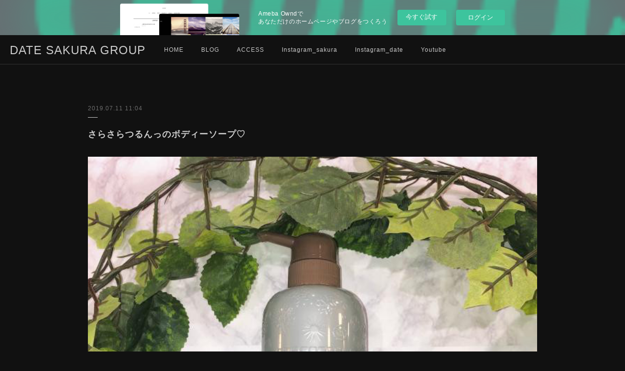

--- FILE ---
content_type: text/html; charset=utf-8
request_url: https://dateaqua-sakura.amebaownd.com/posts/6587397
body_size: 8554
content:
<!doctype html>

            <html lang="ja" data-reactroot=""><head><meta charSet="UTF-8"/><meta http-equiv="X-UA-Compatible" content="IE=edge"/><meta name="viewport" content="width=device-width,user-scalable=no,initial-scale=1.0,minimum-scale=1.0,maximum-scale=1.0"/><title data-react-helmet="true">さらさらつるんっのボディーソープ♡ | DATE SAKURA GROUP</title><link data-react-helmet="true" rel="canonical" href="https://dateaqua-sakura.amebaownd.com/posts/6587397/"/><meta name="description" content="7月に入りいよいよ夏も本番ですね汗をかいてベタベタ…﻿そんなときにおすすめ!!﻿プレディアのボディソープ﻿温泉水と泥のボディソープです﻿汗、皮脂ももこもこの泡でつるんとキレイに♡﻿あと肌サラサラすべす"/><meta property="fb:app_id" content="522776621188656"/><meta property="og:url" content="https://www.dateaqua-sakura.net/posts/6587397"/><meta property="og:type" content="article"/><meta property="og:title" content="さらさらつるんっのボディーソープ♡"/><meta property="og:description" content="7月に入りいよいよ夏も本番ですね汗をかいてベタベタ…﻿そんなときにおすすめ!!﻿プレディアのボディソープ﻿温泉水と泥のボディソープです﻿汗、皮脂ももこもこの泡でつるんとキレイに♡﻿あと肌サラサラすべす"/><meta property="og:image" content="https://cdn.amebaowndme.com/madrid-prd/madrid-web/images/sites/520813/00406ed9000bcf30d07c54690b86d889_5cb74a2ed0fb0ad7610643c9a81d57c8.jpg"/><meta property="og:site_name" content="DATE SAKURA GROUP"/><meta property="og:locale" content="ja_JP"/><meta name="twitter:card" content="summary_large_image"/><meta name="twitter:site" content="@amebaownd"/><meta name="twitter:title" content="さらさらつるんっのボディーソープ♡ | DATE SAKURA GROUP"/><meta name="twitter:description" content="7月に入りいよいよ夏も本番ですね汗をかいてベタベタ…﻿そんなときにおすすめ!!﻿プレディアのボディソープ﻿温泉水と泥のボディソープです﻿汗、皮脂ももこもこの泡でつるんとキレイに♡﻿あと肌サラサラすべす"/><meta name="twitter:image" content="https://cdn.amebaowndme.com/madrid-prd/madrid-web/images/sites/520813/00406ed9000bcf30d07c54690b86d889_5cb74a2ed0fb0ad7610643c9a81d57c8.jpg"/><meta name="twitter:app:id:iphone" content="911640835"/><meta name="twitter:app:url:iphone" content="amebaownd://public/sites/520813/posts/6587397"/><meta name="twitter:app:id:googleplay" content="jp.co.cyberagent.madrid"/><meta name="twitter:app:url:googleplay" content="amebaownd://public/sites/520813/posts/6587397"/><meta name="twitter:app:country" content="US"/><link rel="amphtml" href="https://amp.amebaownd.com/posts/6587397"/><link rel="alternate" type="application/rss+xml" title="DATE SAKURA GROUP" href="https://www.dateaqua-sakura.net/rss.xml"/><link rel="alternate" type="application/atom+xml" title="DATE SAKURA GROUP" href="https://www.dateaqua-sakura.net/atom.xml"/><link rel="sitemap" type="application/xml" title="Sitemap" href="/sitemap.xml"/><link href="https://static.amebaowndme.com/madrid-frontend/css/user.min-a66be375c.css" rel="stylesheet" type="text/css"/><link href="https://static.amebaowndme.com/madrid-frontend/css/jephoto/index.min-a66be375c.css" rel="stylesheet" type="text/css"/><link rel="icon" href="https://static.amebaowndme.com/madrid-frontend/images/app/common/favicon.ico"/><style id="site-colors" charSet="UTF-8">.u-nav-clr {
  color: #cccccc;
}
.u-nav-bdr-clr {
  border-color: #cccccc;
}
.u-nav-bg-clr {
  background-color: #111111;
}
.u-nav-bg-bdr-clr {
  border-color: #111111;
}
.u-site-clr {
  color: #cccccc;
}
.u-base-bg-clr {
  background-color: #111111;
}
.u-btn-clr {
  color: #cccccc;
}
.u-btn-clr:hover,
.u-btn-clr--active {
  color: rgba(204,204,204, 0.7);
}
.u-btn-clr--disabled,
.u-btn-clr:disabled {
  color: rgba(204,204,204, 0.5);
}
.u-btn-bdr-clr {
  border-color: #cccccc;
}
.u-btn-bdr-clr:hover,
.u-btn-bdr-clr--active {
  border-color: rgba(204,204,204, 0.7);
}
.u-btn-bdr-clr--disabled,
.u-btn-bdr-clr:disabled {
  border-color: rgba(204,204,204, 0.5);
}
.u-btn-bg-clr {
  background-color: #cccccc;
}
.u-btn-bg-clr:hover,
.u-btn-bg-clr--active {
  background-color: rgba(204,204,204, 0.7);
}
.u-btn-bg-clr--disabled,
.u-btn-bg-clr:disabled {
  background-color: rgba(204,204,204, 0.5);
}
.u-txt-clr {
  color: #cccccc;
}
.u-txt-clr--lv1 {
  color: rgba(204,204,204, 0.7);
}
.u-txt-clr--lv2 {
  color: rgba(204,204,204, 0.5);
}
.u-txt-clr--lv3 {
  color: rgba(204,204,204, 0.3);
}
.u-txt-bg-clr {
  background-color: #141414;
}
.u-lnk-clr,
.u-clr-area a {
  color: #b3a17a;
}
.u-lnk-clr:visited,
.u-clr-area a:visited {
  color: rgba(179,161,122, 0.7);
}
.u-lnk-clr:hover,
.u-clr-area a:hover {
  color: rgba(179,161,122, 0.5);
}
.u-ttl-blk-clr {
  color: #cccccc;
}
.u-ttl-blk-bdr-clr {
  border-color: #cccccc;
}
.u-ttl-blk-bdr-clr--lv1 {
  border-color: #282828;
}
.u-bdr-clr {
  border-color: #333333;
}
.u-acnt-bdr-clr {
  border-color: #333333;
}
.u-acnt-bg-clr {
  background-color: #333333;
}
body {
  background-color: #111111;
}
blockquote {
  color: rgba(204,204,204, 0.7);
  border-left-color: #333333;
};</style><style id="user-css" charSet="UTF-8">;</style><style media="screen and (max-width: 800px)" id="user-sp-css" charSet="UTF-8">;</style><script>
              (function(i,s,o,g,r,a,m){i['GoogleAnalyticsObject']=r;i[r]=i[r]||function(){
              (i[r].q=i[r].q||[]).push(arguments)},i[r].l=1*new Date();a=s.createElement(o),
              m=s.getElementsByTagName(o)[0];a.async=1;a.src=g;m.parentNode.insertBefore(a,m)
              })(window,document,'script','//www.google-analytics.com/analytics.js','ga');
            </script></head><body id="mdrd-a66be375c" class="u-txt-clr u-base-bg-clr theme-jephoto plan-basic  "><noscript><iframe src="//www.googletagmanager.com/ns.html?id=GTM-PXK9MM" height="0" width="0" style="display:none;visibility:hidden"></iframe></noscript><script>
            (function(w,d,s,l,i){w[l]=w[l]||[];w[l].push({'gtm.start':
            new Date().getTime(),event:'gtm.js'});var f=d.getElementsByTagName(s)[0],
            j=d.createElement(s),dl=l!='dataLayer'?'&l='+l:'';j.async=true;j.src=
            '//www.googletagmanager.com/gtm.js?id='+i+dl;f.parentNode.insertBefore(j,f);
            })(window,document, 'script', 'dataLayer', 'GTM-PXK9MM');
            </script><div id="content"><div class="page " data-reactroot=""><div class="page__outer"><div class="page__inner u-base-bg-clr"><aside style="opacity:1 !important;visibility:visible !important;text-indent:0 !important;transform:none !important;display:block !important;position:static !important;padding:0 !important;overflow:visible !important;margin:0 !important"><div class="owndbarHeader  " style="opacity:1 !important;visibility:visible !important;text-indent:0 !important;transform:none !important;display:block !important;position:static !important;padding:0 !important;overflow:visible !important;margin:0 !important"></div></aside><header role="navigation"><div class="page__header header u-nav-bg-clr u-bdr-clr"><div class="header__inner"><div class="site-icon"><a href="/" class="site-icon__link u-site-clr u-font">DATE SAKURA GROUP</a></div><nav role="navigation" class="header__nav global-nav u-nav-bg-bdr-clr js-nav-overflow-criterion is-invisible"><ul class="global-nav__list "><li class="global-nav__item js-nav-item " data-item-title="HOME" data-item-page-id="2109170" data-item-url-path="./"><a target="" class="u-nav-clr u-font" href="/">HOME</a></li><li class="global-nav__item js-nav-item " data-item-title="BLOG" data-item-page-id="2109171" data-item-url-path="./pages/2109171/news"><a target="" class="u-nav-clr u-font" href="/pages/2109171/news">BLOG</a></li><li class="global-nav__item js-nav-item " data-item-title="ACCESS" data-item-page-id="2114548" data-item-url-path="./pages/2114548/page_201807231910"><a target="" class="u-nav-clr u-font" href="/pages/2114548/page_201807231910">ACCESS</a></li><li class="global-nav__item js-nav-item " data-item-title="Instagram_sakura" data-item-page-id="0" data-item-url-path="https://www.instagram.com/cosmegarden.sakura/"><a href="https://www.instagram.com/cosmegarden.sakura/" target="" class="u-nav-clr u-font">Instagram_sakura</a></li><li class="global-nav__item js-nav-item " data-item-title="Instagram_date" data-item-page-id="0" data-item-url-path="https://www.instagram.com/concierge.date/"><a href="https://www.instagram.com/concierge.date/" target="" class="u-nav-clr u-font">Instagram_date</a></li><li class="global-nav__item js-nav-item " data-item-title="Youtube" data-item-page-id="0" data-item-url-path="https://www.youtube.com/@date_sakura_ch"><a href="https://www.youtube.com/@date_sakura_ch" target="" class="u-nav-clr u-font">Youtube</a></li></ul></nav><div class="header__icon header-icon"><span class="header-icon__item"></span><span class="header-icon__item"></span></div></div></div></header><div class="page__main-outer u-base-bg-clr"><div role="main" id="page__main" class="page__main page__main--blog-detail"><div class="section"><div class="blog-article-outer"><article class="blog-article"><div class="blog-article__inner"><div class="blog-article__header"><p class="blog-article__date"><time class="u-txt-clr u-txt-clr--lv2 u-font" dateTime="2019-07-11T11:04:19Z">2019.07.11 11:04</time></p></div><div class="blog-article__content"><div class="blog-article__title blog-title"><h1 class="blog-title__text u-txt-clr">さらさらつるんっのボディーソープ♡</h1></div><div class="blog-article__body blog-body"><div class="blog-body__item"><div class="img img__item--"><div><img alt=""/></div></div></div><div class="blog-body__item"><div class="blog-body__text u-txt-clr u-clr-area" data-block-type="text"><p>7月に入りいよいよ夏も本番ですね</p><p>汗をかいてベタベタ…﻿</p><p>そんなときにおすすめ!!﻿</p><p>プレディアのボディソープ﻿</p><p>温泉水と泥のボディソープです﻿</p><p>汗、皮脂ももこもこの泡でつるんとキレイに♡﻿</p><p>あと肌サラサラすべすべです♡﻿</p><p>ざらつき、背中ニキビにも効果抜群﻿</p><p>手放せないボディソープです﻿</p><p>﻿</p><p>1800円 詰替 1300円﻿</p><p>ぜひコスメガーデンさくらまで</p></div></div></div></div><div class="blog-article__footer"><div class="bloginfo"><div class="bloginfo__category bloginfo-category"><ul class="bloginfo-category__list bloginfo-category-list"><li class="bloginfo-category-list__item"><a class="u-txt-clr u-txt-clr--lv2" href="/posts/categories/1366523">コスメガーデンさくら<!-- -->(<!-- -->774<!-- -->)</a></li></ul></div></div><div class="reblog-btn-outer"><div class="reblog-btn-body"><button class="reblog-btn"><span class="reblog-btn__inner"><span class="icon icon--reblog2"></span></span></button></div></div></div></div><div class="complementary-outer complementary-outer--slot2"><div class="complementary complementary--relatedPosts "><div class="block-type--relatedPosts"></div></div><div class="complementary complementary--postPrevNext "><div class="block-type--postPrevNext"><div class="pager pager--type1"><ul class="pager__list"><li class="pager__item pager__item--prev pager__item--bg"><a class="pager__item-inner " style="background-image:url(https://cdn.amebaowndme.com/madrid-prd/madrid-web/images/sites/520813/b9983c6b4b149463c6a525422a3e0125_75aea147f99fb2de38ba81135bd3bfd0.jpg?width=400)" href="/posts/6597312"><time class="pager__date " dateTime="2019-07-13T05:22:24Z">2019.07.13 05:22</time><div><span class="pager__description ">お手入れタイプに合わせたコットン選び出来ていますか?</span></div><span aria-hidden="true" class="pager__icon icon icon--disclosure-l4 "></span></a></li><li class="pager__item pager__item--next pager__item--bg"><a class="pager__item-inner " style="background-image:url(https://cdn.amebaowndme.com/madrid-prd/madrid-web/images/sites/520813/2e16472e113538ae161651beae0811ea_14a2a86eb87ef7a365c1a1dd24c14ad6.jpg?width=400)" href="/posts/6581053"><time class="pager__date " dateTime="2019-07-10T09:45:02Z">2019.07.10 09:45</time><div><span class="pager__description ">持ってるだけでハッピー♡</span></div><span aria-hidden="true" class="pager__icon icon icon--disclosure-r4 "></span></a></li></ul></div></div></div></div><div class="blog-article__comment"><div class="comment-list js-comment-list" style="display:none"><div><p class="comment-count u-txt-clr u-txt-clr--lv2"><span>0</span>コメント</p><ul><li class="comment-list__item comment-item js-comment-form"><div class="comment-item__body"><form class="comment-item__form u-bdr-clr "><div class="comment-item__form-head"><textarea type="text" id="post-comment" maxLength="1100" placeholder="コメントする..." class="comment-item__input"></textarea></div><div class="comment-item__form-foot"><p class="comment-item__count-outer"><span class="comment-item__count ">1000</span> / 1000</p><button type="submit" disabled="" class="comment-item__submit">投稿</button></div></form></div></li></ul></div></div></div><div class="pswp" tabindex="-1" role="dialog" aria-hidden="true"><div class="pswp__bg"></div><div class="pswp__scroll-wrap"><div class="pswp__container"><div class="pswp__item"></div><div class="pswp__item"></div><div class="pswp__item"></div></div><div class="pswp__ui pswp__ui--hidden"><div class="pswp__top-bar"><div class="pswp__counter"></div><button class="pswp__button pswp__button--close" title="Close (Esc)"></button><button class="pswp__button pswp__button--share" title="Share"></button><button class="pswp__button pswp__button--fs" title="Toggle fullscreen"></button><button class="pswp__button pswp__button--zoom" title="Zoom in/out"></button><div class="pswp__preloader"><div class="pswp__preloader__icn"><div class="pswp__preloader__cut"><div class="pswp__preloader__donut"></div></div></div></div></div><div class="pswp__share-modal pswp__share-modal--hidden pswp__single-tap"><div class="pswp__share-tooltip"></div></div><div class="pswp__button pswp__button--close pswp__close"><span class="pswp__close__item pswp__close"></span><span class="pswp__close__item pswp__close"></span></div><div class="pswp__bottom-bar"><button class="pswp__button pswp__button--arrow--left js-lightbox-arrow" title="Previous (arrow left)"></button><button class="pswp__button pswp__button--arrow--right js-lightbox-arrow" title="Next (arrow right)"></button></div><div class=""><div class="pswp__caption"><div class="pswp__caption"></div><div class="pswp__caption__link"><a class="js-link"></a></div></div></div></div></div></div></article></div></div></div></div><aside style="opacity:1 !important;visibility:visible !important;text-indent:0 !important;transform:none !important;display:block !important;position:static !important;padding:0 !important;overflow:visible !important;margin:0 !important"><div class="owndbar" style="opacity:1 !important;visibility:visible !important;text-indent:0 !important;transform:none !important;display:block !important;position:static !important;padding:0 !important;overflow:visible !important;margin:0 !important"></div></aside><footer role="contentinfo" class="page__footer footer" style="opacity:1 !important;visibility:visible !important;text-indent:0 !important;overflow:visible !important;position:static !important"><div class="footer__inner u-bdr-clr footer--pagetop" style="opacity:1 !important;visibility:visible !important;text-indent:0 !important;overflow:visible !important;display:block !important;transform:none !important"><p class="pagetop"><a href="#" class="pagetop__link u-bdr-clr">Page Top</a></p><div class="footer__item u-bdr-clr" style="opacity:1 !important;visibility:visible !important;text-indent:0 !important;overflow:visible !important;display:block !important;transform:none !important"><p class="footer__copyright u-font"><small class="u-txt-clr u-txt-clr--lv2 u-font" style="color:rgba(204,204,204, 0.5) !important">Copyright © <!-- -->2026<!-- --> <!-- -->DATE SAKURA GROUP<!-- -->.</small></p><div class="powered-by"><a href="https://www.amebaownd.com" class="powered-by__link"><span class="powered-by__text">Powered by</span><span class="powered-by__logo">AmebaOwnd</span><span class="powered-by__text">無料でホームページをつくろう</span></a></div></div></div></footer></div></div><div class="toast"></div></div></div><img src="//sy.ameblo.jp/sync/?org=sy.amebaownd.com" alt="" style="display:none" width="1" height="1"/><script charSet="UTF-8">window.mdrdEnv="prd";</script><script charSet="UTF-8">window.INITIAL_STATE={"authenticate":{"authCheckCompleted":false,"isAuthorized":false},"blogPostReblogs":{},"category":{},"currentSite":{"fetching":false,"status":null,"site":{}},"shopCategory":{},"categories":{},"notifications":{},"page":{},"paginationTitle":{},"postArchives":{},"postComments":{"6587397":{"data":[],"pagination":{"total":0,"offset":0,"limit":0,"cursors":{"after":"","before":""}},"fetching":false},"submitting":false,"postStatus":null},"postDetail":{"postDetail-blogPostId:6587397":{"fetching":false,"loaded":true,"meta":{"code":200},"data":{"id":"6587397","userId":"677214","siteId":"520813","status":"publish","title":"さらさらつるんっのボディーソープ♡","contents":[{"type":"image","fit":true,"scale":1,"align":"","url":"https:\u002F\u002Fcdn.amebaowndme.com\u002Fmadrid-prd\u002Fmadrid-web\u002Fimages\u002Fsites\u002F520813\u002F00406ed9000bcf30d07c54690b86d889_5cb74a2ed0fb0ad7610643c9a81d57c8.jpg","link":"","width":640,"height":640,"target":"_self","lightboxIndex":0},{"type":"text","format":"html","value":"\u003Cp\u003E7月に入りいよいよ夏も本番ですね\u003C\u002Fp\u003E\u003Cp\u003E汗をかいてベタベタ…﻿\u003C\u002Fp\u003E\u003Cp\u003Eそんなときにおすすめ!!﻿\u003C\u002Fp\u003E\u003Cp\u003Eプレディアのボディソープ﻿\u003C\u002Fp\u003E\u003Cp\u003E温泉水と泥のボディソープです﻿\u003C\u002Fp\u003E\u003Cp\u003E汗、皮脂ももこもこの泡でつるんとキレイに♡﻿\u003C\u002Fp\u003E\u003Cp\u003Eあと肌サラサラすべすべです♡﻿\u003C\u002Fp\u003E\u003Cp\u003Eざらつき、背中ニキビにも効果抜群﻿\u003C\u002Fp\u003E\u003Cp\u003E手放せないボディソープです﻿\u003C\u002Fp\u003E\u003Cp\u003E﻿\u003C\u002Fp\u003E\u003Cp\u003E1800円 詰替 1300円﻿\u003C\u002Fp\u003E\u003Cp\u003Eぜひコスメガーデンさくらまで\u003C\u002Fp\u003E"}],"urlPath":"","publishedUrl":"https:\u002F\u002Fwww.dateaqua-sakura.net\u002Fposts\u002F6587397","ogpDescription":"","ogpImageUrl":"","contentFiltered":"","viewCount":0,"commentCount":0,"reblogCount":0,"prevBlogPost":{"id":"6597312","title":"お手入れタイプに合わせたコットン選び出来ていますか?","summary":"暑い日が続いていますね!日中沢山汗をかいた後のお肌は天然の保湿因子もお肌から流れてしまっているので急激に乾きやすいコンディションに…そんなインナードライ肌にはアフターケアとしてコットンでのパッティングや湿布方法がおススメ‼️毛羽立つからコットンは苦手という方へパッティングとの相性バツグン！毛羽立ちのストレスフリーなコットンにしてみませんか?リサージ コットン 70枚入り300円です。","imageUrl":"https:\u002F\u002Fcdn.amebaowndme.com\u002Fmadrid-prd\u002Fmadrid-web\u002Fimages\u002Fsites\u002F520813\u002Fb9983c6b4b149463c6a525422a3e0125_75aea147f99fb2de38ba81135bd3bfd0.jpg","publishedAt":"2019-07-13T05:22:24Z"},"nextBlogPost":{"id":"6581053","title":"持ってるだけでハッピー♡","summary":"皆様見てくださいこの可愛いい口紅♡なんと15色もあり、色選びも楽しい!ピタっとついて、なめらかな付け心地です!発色も色持ちも良くて、とにかく可愛いです♡限定2色、限定リップ型ポーチプレゼントキャンペーンもあります!8月18日発売です!ぜひ口紅でメイク楽しみましょう♡","imageUrl":"https:\u002F\u002Fcdn.amebaowndme.com\u002Fmadrid-prd\u002Fmadrid-web\u002Fimages\u002Fsites\u002F520813\u002F2e16472e113538ae161651beae0811ea_14a2a86eb87ef7a365c1a1dd24c14ad6.jpg","publishedAt":"2019-07-10T09:45:02Z"},"rebloggedPost":false,"blogCategories":[{"id":"1366523","siteId":"520813","label":"コスメガーデンさくら","publishedCount":774,"createdAt":"2018-07-21T07:30:50Z","updatedAt":"2018-08-30T02:23:08Z"}],"user":{"id":"677214","nickname":"コンシェルジェ伊達","description":"","official":false,"photoUrl":"https:\u002F\u002Fprofile-api.ameba.jp\u002Fv2\u002Fas\u002Fme3a3e06b3fc2848676c5e9c7a58768c33fd37ac\u002FprofileImage?cat=300","followingCount":1,"createdAt":"2018-07-21T07:24:02Z","updatedAt":"2024-12-09T12:06:29Z"},"updateUser":{"id":"677214","nickname":"コンシェルジェ伊達","description":"","official":false,"photoUrl":"https:\u002F\u002Fprofile-api.ameba.jp\u002Fv2\u002Fas\u002Fme3a3e06b3fc2848676c5e9c7a58768c33fd37ac\u002FprofileImage?cat=300","followingCount":1,"createdAt":"2018-07-21T07:24:02Z","updatedAt":"2024-12-09T12:06:29Z"},"comments":{"pagination":{"total":0,"offset":0,"limit":0,"cursors":{"after":"","before":""}},"data":[]},"publishedAt":"2019-07-11T11:04:19Z","createdAt":"2019-07-11T11:04:19Z","updatedAt":"2019-07-11T11:04:19Z","version":1}}},"postList":{},"shopList":{},"shopItemDetail":{},"pureAd":{},"keywordSearch":{},"proxyFrame":{"loaded":false},"relatedPostList":{},"route":{"route":{"path":"\u002Fposts\u002F:blog_post_id","component":function Connect(props, context) {
        _classCallCheck(this, Connect);

        var _this = _possibleConstructorReturn(this, _Component.call(this, props, context));

        _this.version = version;
        _this.store = props.store || context.store;

        (0, _invariant2["default"])(_this.store, 'Could not find "store" in either the context or ' + ('props of "' + connectDisplayName + '". ') + 'Either wrap the root component in a <Provider>, ' + ('or explicitly pass "store" as a prop to "' + connectDisplayName + '".'));

        var storeState = _this.store.getState();
        _this.state = { storeState: storeState };
        _this.clearCache();
        return _this;
      },"route":{"id":"0","type":"blog_post_detail","idForType":"0","title":"","urlPath":"\u002Fposts\u002F:blog_post_id","isHomePage":false}},"params":{"blog_post_id":"6587397"},"location":{"pathname":"\u002Fposts\u002F6587397","search":"","hash":"","action":"POP","key":"s4g0q1","query":{}}},"siteConfig":{"tagline":"","title":"DATE SAKURA GROUP","copyright":"","iconUrl":"https:\u002F\u002Fstatic.amebaowndme.com\u002Fmadrid-static\u002Fplaceholder\u002Fsite-icons\u002Fd.png","logoUrl":"","coverImageUrl":"https:\u002F\u002Fstatic.amebaowndme.com\u002Fmadrid-static\u002Fgallery\u002F028.jpg","homePageId":"2109170","siteId":"520813","siteCategoryIds":[147,437],"themeId":"6","theme":"jephoto","shopId":"","openedShop":false,"shop":{"law":{"userType":"","corporateName":"","firstName":"","lastName":"","zipCode":"","prefecture":"","address":"","telNo":"","aboutContact":"","aboutPrice":"","aboutPay":"","aboutService":"","aboutReturn":""},"privacyPolicy":{"operator":"","contact":"","collectAndUse":"","restrictionToThirdParties":"","supervision":"","disclosure":"","cookie":""}},"user":{"id":"677214","nickname":"コンシェルジェ伊達","photoUrl":"","createdAt":"2018-07-21T07:24:02Z","updatedAt":"2024-12-09T12:06:29Z"},"commentApproval":"reject","plan":{"id":"1","name":"Free","ownd_header":false,"powered_by":false,"pure_ads":false},"verifiedType":"general","navigations":[{"title":"HOME","urlPath":".\u002F","target":"_self","pageId":"2109170"},{"title":"BLOG","urlPath":".\u002Fpages\u002F2109171\u002Fnews","target":"_self","pageId":"2109171"},{"title":"ACCESS","urlPath":".\u002Fpages\u002F2114548\u002Fpage_201807231910","target":"_self","pageId":"2114548"},{"title":"Instagram_sakura","urlPath":"https:\u002F\u002Fwww.instagram.com\u002Fcosmegarden.sakura\u002F","target":"_self","pageId":"0"},{"title":"Instagram_date","urlPath":"https:\u002F\u002Fwww.instagram.com\u002Fconcierge.date\u002F","target":"_self","pageId":"0"},{"title":"Youtube","urlPath":"https:\u002F\u002Fwww.youtube.com\u002F@date_sakura_ch","target":"_self","pageId":"0"}],"routings":[{"id":"0","type":"blog","idForType":"0","title":"","urlPath":"\u002Fposts\u002Fpage\u002F:page_num","isHomePage":false},{"id":"0","type":"blog_post_archive","idForType":"0","title":"","urlPath":"\u002Fposts\u002Farchives\u002F:yyyy\u002F:mm","isHomePage":false},{"id":"0","type":"blog_post_archive","idForType":"0","title":"","urlPath":"\u002Fposts\u002Farchives\u002F:yyyy\u002F:mm\u002Fpage\u002F:page_num","isHomePage":false},{"id":"0","type":"blog_post_category","idForType":"0","title":"","urlPath":"\u002Fposts\u002Fcategories\u002F:category_id","isHomePage":false},{"id":"0","type":"blog_post_category","idForType":"0","title":"","urlPath":"\u002Fposts\u002Fcategories\u002F:category_id\u002Fpage\u002F:page_num","isHomePage":false},{"id":"0","type":"author","idForType":"0","title":"","urlPath":"\u002Fauthors\u002F:user_id","isHomePage":false},{"id":"0","type":"author","idForType":"0","title":"","urlPath":"\u002Fauthors\u002F:user_id\u002Fpage\u002F:page_num","isHomePage":false},{"id":"0","type":"blog_post_category","idForType":"0","title":"","urlPath":"\u002Fposts\u002Fcategory\u002F:category_id","isHomePage":false},{"id":"0","type":"blog_post_category","idForType":"0","title":"","urlPath":"\u002Fposts\u002Fcategory\u002F:category_id\u002Fpage\u002F:page_num","isHomePage":false},{"id":"0","type":"blog_post_detail","idForType":"0","title":"","urlPath":"\u002Fposts\u002F:blog_post_id","isHomePage":false},{"id":"0","type":"keywordSearch","idForType":"0","title":"","urlPath":"\u002Fsearch\u002Fq\u002F:query","isHomePage":false},{"id":"0","type":"keywordSearch","idForType":"0","title":"","urlPath":"\u002Fsearch\u002Fq\u002F:query\u002Fpage\u002F:page_num","isHomePage":false},{"id":"7433895","type":"static","idForType":"0","title":"STAFF","urlPath":"\u002Fpages\u002F7433895\u002F","isHomePage":false},{"id":"7433895","type":"static","idForType":"0","title":"STAFF","urlPath":"\u002Fpages\u002F7433895\u002F:url_path","isHomePage":false},{"id":"2114554","type":"static","idForType":"0","title":"SERVICE","urlPath":"\u002Fpages\u002F2114554\u002F","isHomePage":false},{"id":"2114554","type":"static","idForType":"0","title":"SERVICE","urlPath":"\u002Fpages\u002F2114554\u002F:url_path","isHomePage":false},{"id":"2114548","type":"static","idForType":"0","title":"ACCESS","urlPath":"\u002Fpages\u002F2114548\u002F","isHomePage":false},{"id":"2114548","type":"static","idForType":"0","title":"ACCESS","urlPath":"\u002Fpages\u002F2114548\u002F:url_path","isHomePage":false},{"id":"2109171","type":"blog","idForType":"0","title":"BLOG","urlPath":"\u002Fpages\u002F2109171\u002F","isHomePage":false},{"id":"2109171","type":"blog","idForType":"0","title":"BLOG","urlPath":"\u002Fpages\u002F2109171\u002F:url_path","isHomePage":false},{"id":"2109170","type":"static","idForType":"0","title":"HOME","urlPath":"\u002Fpages\u002F2109170\u002F","isHomePage":true},{"id":"2109170","type":"static","idForType":"0","title":"HOME","urlPath":"\u002Fpages\u002F2109170\u002F:url_path","isHomePage":true},{"id":"2109170","type":"static","idForType":"0","title":"HOME","urlPath":"\u002F","isHomePage":true}],"siteColors":{"navigationBackground":"#111111","navigationText":"#cccccc","siteTitleText":"#cccccc","background":"#111111","buttonBackground":"#cccccc","buttonText":"#cccccc","text":"#cccccc","link":"#b3a17a","titleBlock":"#cccccc","border":"#333333","accent":"#333333"},"wovnioAttribute":"","useAuthorBlock":false,"twitterHashtags":"","createdAt":"2018-07-21T07:26:25Z","seoTitle":"コンシェルジェ伊達・コスメガーデンさくら","isPreview":false,"siteCategory":[{"id":"147","label":"お店"},{"id":"437","label":"ビューティー"}],"previewPost":null,"previewShopItem":null,"hasAmebaIdConnection":false,"serverTime":"2026-01-22T01:40:46Z","complementaries":{"1":{"contents":{"layout":{"rows":[{"columns":[{"blocks":[]}]}]}},"created_at":"2018-07-24T11:00:06Z","updated_at":"2018-07-24T11:00:06Z"},"2":{"contents":{"layout":{"rows":[{"columns":[{"blocks":[{"type":"relatedPosts","layoutType":"listl","showHeading":true,"heading":"関連記事","limit":3},{"type":"postPrevNext","showImage":true}]}]}]}},"created_at":"2018-07-21T07:26:25Z","updated_at":"2018-07-24T11:00:06Z"},"3":{"contents":{"layout":{"rows":[{"columns":[{"blocks":[]}]}]}},"created_at":"2018-07-24T11:00:06Z","updated_at":"2018-07-24T11:00:06Z"},"4":{"contents":{"layout":{"rows":[{"columns":[{"blocks":[]}]}]}},"created_at":"2018-07-24T11:00:06Z","updated_at":"2018-07-24T11:00:06Z"},"11":{"contents":{"layout":{"rows":[{"columns":[{"blocks":[{"type":"siteFollow","description":""},{"type":"post","mode":"summary","title":"記事一覧","buttonTitle":"","limit":5,"layoutType":"sidebarm","categoryIds":"","showTitle":true,"showButton":true,"sortType":"recent"},{"type":"postsCategory","heading":"カテゴリ","showHeading":true,"showCount":true,"design":"tagcloud"},{"type":"postsArchive","heading":"アーカイブ","showHeading":true,"design":"accordion"},{"type":"keywordSearch","heading":"","showHeading":false}]}]}]}},"created_at":"2018-07-21T07:26:25Z","updated_at":"2018-07-21T07:30:52Z"}},"siteColorsCss":".u-nav-clr {\n  color: #cccccc;\n}\n.u-nav-bdr-clr {\n  border-color: #cccccc;\n}\n.u-nav-bg-clr {\n  background-color: #111111;\n}\n.u-nav-bg-bdr-clr {\n  border-color: #111111;\n}\n.u-site-clr {\n  color: #cccccc;\n}\n.u-base-bg-clr {\n  background-color: #111111;\n}\n.u-btn-clr {\n  color: #cccccc;\n}\n.u-btn-clr:hover,\n.u-btn-clr--active {\n  color: rgba(204,204,204, 0.7);\n}\n.u-btn-clr--disabled,\n.u-btn-clr:disabled {\n  color: rgba(204,204,204, 0.5);\n}\n.u-btn-bdr-clr {\n  border-color: #cccccc;\n}\n.u-btn-bdr-clr:hover,\n.u-btn-bdr-clr--active {\n  border-color: rgba(204,204,204, 0.7);\n}\n.u-btn-bdr-clr--disabled,\n.u-btn-bdr-clr:disabled {\n  border-color: rgba(204,204,204, 0.5);\n}\n.u-btn-bg-clr {\n  background-color: #cccccc;\n}\n.u-btn-bg-clr:hover,\n.u-btn-bg-clr--active {\n  background-color: rgba(204,204,204, 0.7);\n}\n.u-btn-bg-clr--disabled,\n.u-btn-bg-clr:disabled {\n  background-color: rgba(204,204,204, 0.5);\n}\n.u-txt-clr {\n  color: #cccccc;\n}\n.u-txt-clr--lv1 {\n  color: rgba(204,204,204, 0.7);\n}\n.u-txt-clr--lv2 {\n  color: rgba(204,204,204, 0.5);\n}\n.u-txt-clr--lv3 {\n  color: rgba(204,204,204, 0.3);\n}\n.u-txt-bg-clr {\n  background-color: #141414;\n}\n.u-lnk-clr,\n.u-clr-area a {\n  color: #b3a17a;\n}\n.u-lnk-clr:visited,\n.u-clr-area a:visited {\n  color: rgba(179,161,122, 0.7);\n}\n.u-lnk-clr:hover,\n.u-clr-area a:hover {\n  color: rgba(179,161,122, 0.5);\n}\n.u-ttl-blk-clr {\n  color: #cccccc;\n}\n.u-ttl-blk-bdr-clr {\n  border-color: #cccccc;\n}\n.u-ttl-blk-bdr-clr--lv1 {\n  border-color: #282828;\n}\n.u-bdr-clr {\n  border-color: #333333;\n}\n.u-acnt-bdr-clr {\n  border-color: #333333;\n}\n.u-acnt-bg-clr {\n  background-color: #333333;\n}\nbody {\n  background-color: #111111;\n}\nblockquote {\n  color: rgba(204,204,204, 0.7);\n  border-left-color: #333333;\n}","siteFont":{"id":"3","name":"Helvetica"},"siteCss":"","siteSpCss":"","meta":{"Title":"さらさらつるんっのボディーソープ♡ | コンシェルジェ伊達・コスメガーデンさくら","Description":"7月に入りいよいよ夏も本番ですね汗をかいてベタベタ…﻿そんなときにおすすめ!!﻿プレディアのボディソープ﻿温泉水と泥のボディソープです﻿汗、皮脂ももこもこの泡でつるんとキレイに♡﻿あと肌サラサラすべす","Keywords":"","Noindex":false,"Nofollow":false,"CanonicalUrl":"https:\u002F\u002Fwww.dateaqua-sakura.net\u002Fposts\u002F6587397","AmpHtml":"https:\u002F\u002Famp.amebaownd.com\u002Fposts\u002F6587397","DisabledFragment":false,"OgMeta":{"Type":"article","Title":"さらさらつるんっのボディーソープ♡","Description":"7月に入りいよいよ夏も本番ですね汗をかいてベタベタ…﻿そんなときにおすすめ!!﻿プレディアのボディソープ﻿温泉水と泥のボディソープです﻿汗、皮脂ももこもこの泡でつるんとキレイに♡﻿あと肌サラサラすべす","Image":"https:\u002F\u002Fcdn.amebaowndme.com\u002Fmadrid-prd\u002Fmadrid-web\u002Fimages\u002Fsites\u002F520813\u002F00406ed9000bcf30d07c54690b86d889_5cb74a2ed0fb0ad7610643c9a81d57c8.jpg","SiteName":"DATE SAKURA GROUP","Locale":"ja_JP"},"DeepLinkMeta":{"Ios":{"Url":"amebaownd:\u002F\u002Fpublic\u002Fsites\u002F520813\u002Fposts\u002F6587397","AppStoreId":"911640835","AppName":"Ameba Ownd"},"Android":{"Url":"amebaownd:\u002F\u002Fpublic\u002Fsites\u002F520813\u002Fposts\u002F6587397","AppName":"Ameba Ownd","Package":"jp.co.cyberagent.madrid"},"WebUrl":"https:\u002F\u002Fwww.dateaqua-sakura.net\u002Fposts\u002F6587397"},"TwitterCard":{"Type":"summary_large_image","Site":"@amebaownd","Creator":"","Title":"さらさらつるんっのボディーソープ♡ | DATE SAKURA GROUP","Description":"7月に入りいよいよ夏も本番ですね汗をかいてベタベタ…﻿そんなときにおすすめ!!﻿プレディアのボディソープ﻿温泉水と泥のボディソープです﻿汗、皮脂ももこもこの泡でつるんとキレイに♡﻿あと肌サラサラすべす","Image":"https:\u002F\u002Fcdn.amebaowndme.com\u002Fmadrid-prd\u002Fmadrid-web\u002Fimages\u002Fsites\u002F520813\u002F00406ed9000bcf30d07c54690b86d889_5cb74a2ed0fb0ad7610643c9a81d57c8.jpg"},"TwitterAppCard":{"CountryCode":"US","IPhoneAppId":"911640835","AndroidAppPackageName":"jp.co.cyberagent.madrid","CustomUrl":"amebaownd:\u002F\u002Fpublic\u002Fsites\u002F520813\u002Fposts\u002F6587397"},"SiteName":"DATE SAKURA GROUP","ImageUrl":"https:\u002F\u002Fcdn.amebaowndme.com\u002Fmadrid-prd\u002Fmadrid-web\u002Fimages\u002Fsites\u002F520813\u002F00406ed9000bcf30d07c54690b86d889_5cb74a2ed0fb0ad7610643c9a81d57c8.jpg","FacebookAppId":"522776621188656","InstantArticleId":"","FaviconUrl":"","AppleTouchIconUrl":"","RssItems":[{"title":"DATE SAKURA GROUP","url":"https:\u002F\u002Fwww.dateaqua-sakura.net\u002Frss.xml"}],"AtomItems":[{"title":"DATE SAKURA GROUP","url":"https:\u002F\u002Fwww.dateaqua-sakura.net\u002Fatom.xml"}]},"googleConfig":{"TrackingCode":"UA-81924909-4","SiteVerificationCode":""},"lanceTrackingUrl":"\u002F\u002Fsy.ameblo.jp\u002Fsync\u002F?org=sy.amebaownd.com","FRM_ID_SIGNUP":"c.ownd-sites_r.ownd-sites_520813","landingPageParams":{"domain":"dateaqua-sakura.amebaownd.com","protocol":"https","urlPath":"\u002Fposts\u002F6587397"}},"siteFollow":{},"siteServiceTokens":{},"snsFeed":{},"toastMessages":{"messages":[]},"user":{"loaded":false,"me":{}},"userSites":{"fetching":null,"sites":[]},"userSiteCategories":{}};</script><script src="https://static.amebaowndme.com/madrid-metro/js/jephoto-c961039a0e890b88fbda.js" charSet="UTF-8"></script><style charSet="UTF-8">      .u-font {
        font-family: Helvetica, Arial, sans-serif;
      }    </style></body></html>